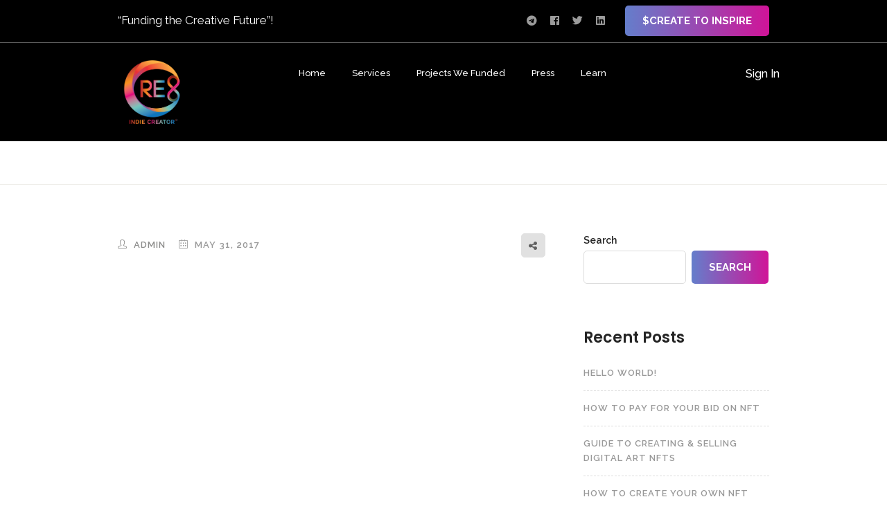

--- FILE ---
content_type: text/css
request_url: https://indiecreatortoken.com/wp-content/plugins/modeltheme-addons-for-wpbakery/public/css/modeltheme-addons-for-wpbakery-public.css?ver=1.0.0
body_size: 931
content:
/**
 * All of the CSS for your public-facing functionality should be
 * included in this file.
 */

h1.mt-addons-heading a,
h2.mt-addons-heading a,
h3.mt-addons-heading a,
h4.mt-addons-heading a,
h5.mt-addons-heading a,
h6.mt-addons-heading a{
    color: #1e1e1e;
}
h1.mt-addons-heading,
h2.mt-addons-heading,
h3.mt-addons-heading,
h4.mt-addons-heading,
h5.mt-addons-heading,
h6.mt-addons-heading{
    color: #1e1e1e;
}

h6.mt-addons-heading{
    font-size: 17px;
    font-weight: 400;
}
/*swiper pagination*/
.swiper-pagination-bullet {
    width: 20px !important;
    height: 20px !important;
    text-align: center;
    line-height: 20px;
    font-size: 12px;
    color: #000;
    opacity: 1;
    background: rgba(0, 0, 0, 0.2);
}
.swiper-pagination-bullet-active {
    color: #fff;
    background: #007aff;
}
body .swiper-pagination-bullet-active {
    opacity: var(--swiper-pagination-bullet-opacity, 1);
    background: #000;
    transform: matrix(1.4,0,0,1.4,0,0) translateZ(0);
}
body .swiper-pagination-bullet{
    background: #000;
    opacity: unset;
}
body .swiper-pagination-bullets-dynamic .swiper-pagination-bullet {
    position: initial;
}
/*swiper arrow*/
.mt-addons-swiper-container .swiper-button-prev, .swiper-rtl .swiper-button-next{
    right: auto;
    font-family: 'FontAwesome'!important;
    width: 34px;
    height: 34px;
    font-size: 13px;
    color: #1a1a1a;
    background-color: #fff;
    border-radius: 50px;
    box-shadow: 0px 0px 10px 0px rgb(0 0 0 / 10%);
    left: 0px;
    display: flex;
}
.mt-addons-swiper-container .swiper-button-next, .swiper-rtl .swiper-button-prev {
    right: auto;
    font-family: 'FontAwesome'!important;
    width: 34px;
    height: 34px;
    font-size: 13px;
    color: #1a1a1a;
    background-color: #fff;
    border-radius: 50px;
    box-shadow: 0px 0px 10px 0px rgb(0 0 0 / 10%);
    right: 0px;
}
body .swiper-button-prev, .swiper-rtl .swiper-button-next{
    right: auto;
    font-family: 'FontAwesome'!important;
    display: flex;
    opacity: 0.8;
    width: 34px;
    height: 34px;
    font-size: 13px;
    color: #1a1a1a;
    background-color: #fff;
    border-radius: 50px;
    box-shadow: 0px 0px 10px 0px rgb(0 0 0 / 10%);
    left: 20px;
}
.swiper-button-next, .swiper-rtl .swiper-button-prev {
    right: auto;
    font-family: 'FontAwesome'!important;
    opacity: 1;
    width: 34px;
    height: 34px;
    font-size: 13px;
    color: #1a1a1a;
    background-color: #fff;
    border-radius: 50px;
    box-shadow: 0px 0px 10px 0px rgb(0 0 0 / 10%);
    right: 0px;
}
.swiper-button-prev:after, .swiper-rtl .swiper-button-next:after,
.swiper-button-next:after, .swiper-rtl .swiper-button-prev:after{
    display: none;
}
body .swiper-button-next, .swiper-rtl .swiper-button-prev{
    display: flex;
    width: 34px;
    height: 34px;
    font-size: 13px;
    color: #1a1a1a;
    background-color: #fff;
    border-radius: 50px;
    right: 20px;
    box-shadow: 0px 0px 10px 0px rgb(0 0 0 / 10%);
    opacity: 0.8;
}
.swiper-pagination-bullet {
    width: 10px !important;
    height: 10px !important;
    text-align: center;
    line-height: 20px;
    font-size: -1px;
    color: #000;
    opacity: 1;
    background: rgba(0, 0, 0, 0.2);
}
@media only screen and (max-width: 767px) {
    .mt-addons-swiper-container .swiper-button-prev, .swiper-rtl .swiper-button-next{
        opacity: 1!important;
        left: 25px;
        display: flex;
    }
    .mt-addons-swiper-container .swiper-button-next, .swiper-rtl .swiper-button-prev{
        opacity: 1!important;
        right: 25px;
    }
}
/*swiper effect*/
.swiper-cube.swiper {
    width: 300px;
    height: 300px;
}
.swiper-cube.swiper .mt-addons-hero-slider-background,
.swiper-flip.swiper .mt-addons-hero-slider-background{
    height: 300px!important;
}
.swiper-flip.swiper {
    width: 300px;
    height: 300px;
    padding: 50px;
}
/*Arrow Shapes*/
.swiper-button-prev.nav-square,
.swiper-button-next.nav-square{
    border-radius: 0px;
    -webkit-border-radius: 0px;
}
.swiper-button-prev.nav-rounded,
.swiper-button-next.nav-rounded{
    border-radius: 5px;
    -webkit-border-radius: 5px;
}
.swiper-button-prev.nav-round,
.swiper-button-next.nav-round{
    border-radius: 50px;
    -webkit-border-radius: 50px;
}
.mt-swipper-carusel-position .swiper{
    position: unset;
}
/*Arrow possition*/
.swiper-button-prev.nav_above_left {
    left: 0px;
    top: 0px;
     -webkit-transform: translateY(-32px);
    transform: translateY(-32px);
}
.swiper-button-next.nav_above_left {
    left: 45px;
    top: 0px;
    display: flex;
    -webkit-transform: translateY(-32px);
    transform: translateY(-32px);
}
.swiper-button-prev.nav_above_center{
    margin-left: -36px;
    left: 50%;
    top: 0px;
     -webkit-transform: translateY(-32px);
    transform: translateY(-32px);
}
.swiper-button-next.nav_above_center{
    left: 50%;
    margin-left: 5px;
    top: 0px;
     -webkit-transform: translateY(-32px);
    transform: translateY(-32px);
    display: flex;
}
.swiper-button-prev.nav_above_right {
    right: 45px;
    left: auto;
    top: 0px;
     -webkit-transform: translateY(-32px);
    transform: translateY(-32px);
    display: flex;
}
.swiper-button-next.nav_above_right {
    right: 0px;
    top: 0px;
     -webkit-transform: translateY(-32px);
    transform: translateY(-32px);
    display: flex;
}
.swiper-button-prev.nav_top_left {
    top: 45px;
    left: 20px;
}
.swiper-button-next.nav_top_left {
    left: 65px;
    top: 45px;
}
.swiper-button-prev.nav_top_center{
    top: 35px;
    margin-left: -36px;
    left: 50%;
}
.swiper-button-next.nav_top_center{
    top: 35px;
    left: 50%;
    margin-left: 5px;
}
.swiper-button-prev.nav_top_right {
    right: 65px;
    top: 45px;
    left: auto;
}
.swiper-button-next.nav_top_right {
    top: 45px;
    right: 20px;
}
.swiper-button-prev.nav_bottom_left {
    top: 95%;
    left: 20px;
}
.swiper-button-next.nav_bottom_left {
    top: 95%;
    left: 65px;
}
.swiper-button-prev.nav_bottom_center {
    left: 47%;
    right: 65px;
    top: 92%;
}
.swiper-button-next.nav_bottom_center {
    right: 65px;
    top: 92%;
    left: 50%;
}
.swiper-button-prev.nav_bottom_right {
    right: 65px;
    top: 95%;
    left: auto;
}
.swiper-button-next.nav_bottom_right {
    top: 95%;
    right: 20px;
}
.swiper-button-prev.nav_below_left {
    top: 100%;
    left: 0px;
    -webkit-transform: translateY(42px);
    transform: translateY(42px);
}
.swiper-button-next.nav_below_left {
    top: 100%;
    left: 45px;
    -webkit-transform: translateY(42px);
    transform: translateY(42px);
}
.swiper-button-prev.nav_below_center {
    margin-left: -36px;
    top: 100%;
    left: 50%;
    -webkit-transform: translateY(42px);
    transform: translateY(42px);
}
.swiper-button-next.nav_below_center {
    top: 100%;
    left: 50%;
    margin-left: 5px;
    -webkit-transform: translateY(42px);
    transform: translateY(42px);
}
.swiper-button-prev.nav_below_right {
    right: 45px;
    top: 100%;
    left: auto;
    -webkit-transform: translateY(42px);
    transform: translateY(42px);
}
.swiper-button-next.nav_below_right {
    top: 100%;
    right: 0px;
    -webkit-transform: translateY(42px);
    transform: translateY(42px);
}

--- FILE ---
content_type: text/css
request_url: https://indiecreatortoken.com/wp-content/plugins/smooth-back-to-top-button/assets/css/sbttb-fonts.css?ver=1.1.5
body_size: 204
content:
@font-face {
  font-family: 'icomoon';
  src:  url('../fonts/icomoon.eot?9zg56');
  src:  url('../fonts/icomoon.eot?9zg56#iefix') format('embedded-opentype'),
    url('../fonts/icomoon.ttf?9zg56') format('truetype'),
    url('../fonts/icomoon.woff?9zg56') format('woff'),
    url('../fonts/icomoon.svg?9zg56#icomoon') format('svg');
  font-weight: normal;
  font-style: normal;
  font-display: block;
}

[class^="wpx-icon-"], [class*=" wpx-icon-"] {
  /* use !important to prevent issues with browser extensions that change fonts */
  font-family: 'icomoon' !important;
  speak: none;
  font-style: normal;
  font-weight: normal;
  font-variant: normal;
  text-transform: none;
  line-height: 1;

  /* Better Font Rendering =========== */
  -webkit-font-smoothing: antialiased;
  -moz-osx-font-smoothing: grayscale;
}

.wpx-icon-arrow-up-light:before {
  content: "\e900";
}
.wpx-icon-arrow-up-bold:before {
  content: "\e911";
}
.wpx-icon-angle-double-up:before {
  content: "\e90a";
}
.wpx-icon-angle-up:before {
  content: "\e90c";
}
.wpx-icon-arrow-up-black:before {
  content: "\e908";
}
.wpx-icon-finger-up:before {
  content: "\e904";
}
.wpx-icon-finger-up-o:before {
  content: "\e905";
}


--- FILE ---
content_type: text/javascript
request_url: https://indiecreatortoken.com/wp-content/themes/enefti/js/custom.js?ver=1.0.0
body_size: 7132
content:
/*
 Project name:       Enefti
 Project author:     ModelTheme
 File name:          Custom JS
*/

(function ($) {
    'use strict';

    jQuery(window).load(function(){
        jQuery( '.mt_preloader_holder' ).fadeOut( 1000, function() {
            jQuery( this ).fadeOut();
        });
    });

    $(document).ready(function() {


        // Monthly/Yearly Service Tables (With Switcher)
        function enefti_monthly_yearly_service_tables(){
            jQuery( ".cd-services-switcher .monthly-label" ).on( "click", function() {
                jQuery( ".cd-services-switcher .yearly-label" ).removeClass('active');
                jQuery(this).addClass('active');
                jQuery('.package_price_per_year-parent').hide();
                jQuery('.package_price_per_month-parent').show();
            });
            jQuery( ".cd-services-switcher .yearly-label" ).on( "click", function() {
                jQuery( ".cd-services-switcher .monthly-label" ).removeClass('active');
                jQuery(this).addClass('active');
                jQuery('.package_price_per_month-parent').hide();
                jQuery('.package_price_per_year-parent').show();
            });
        }
        enefti_monthly_yearly_service_tables();

        // Disabling the Enter key press on books search form
        if( jQuery( "form .cd-filter-block" ).length == 0 ) {
            jQuery( "form .cd-filter-block" ).bind("keypress", function(e) {
                if (e.keyCode == 13) {
                    return false;
                }
            });
        }

        // Style the select fields
        if( jQuery( '.enefti-header-searchform select' ).length == 0 ||  jQuery( '.widget_archive select' ).length == 0 || jQuery( '.widget_categories select' ).length == 0 || jQuery( '.widget_text select' ).length == 0  || jQuery( '.woocommerce-ordering select' ).length == 0 ) {
            jQuery('.enefti-header-searchform select, .widget_archive select, .widget_categories select, .widget_text select, .woocommerce-ordering select').niceSelect();
        }
        
        // Shop filters sidebar button (mobile)
        jQuery( '.enefti-shop-filters-button' ).on( "click", function(event) {
            event.preventDefault();
            jQuery('.enefti-shop-sidebar').toggleClass('is-active');
        });

        // Shop filters sidebar closing
        jQuery( '.enefti-shop-sidebar-close-btn' ).on( "click", function(event) {
            event.preventDefault();
            jQuery('.enefti-shop-sidebar').removeClass('is-active');
        });

    	// Auction Products Coutdown - Flipclock
    	function enefti_flipclock_initialization(){
	        jQuery('.countdownv2_holder').each(function(){

	        	var inlineDate = jQuery(this).attr('data-insert-date'),
	        		uniqueID = jQuery(this).attr('data-unique-id'),
	        		siteLanguage = jQuery('html').attr('lang').toLowerCase();

		      	var clock;
		        // Grab the current date
		        var currentDate = new Date();
		        // Grab the date inserted by user
		        var inserted_date = new Date(inlineDate);
		        // Calculate the difference in seconds between the future and current date
		        var diff = inserted_date.getTime() / 1000 - currentDate.getTime() / 1000;

		        // Instantiate a coutdown FlipClock
		        clock = jQuery("#"+uniqueID).FlipClock(diff, {
                    clockFace: "DailyCounter",
                    countdown: true,
		            language: siteLanguage,
                    callbacks: {
                        stop: function() {
                            // Do whatever you want to do here,
                            // that may include hiding the clock 
                            // or displaying the image you mentioned
                            jQuery("#"+uniqueID+' > .auction-status-message').html('The Auction Has Started');
                        }
                    }
		        });
	        });
	    }
	    // enefti_flipclock_initialization();


        function enefti_countdown_callback(uniqueID){
            // jQuery('#'+uniqueID).find('.auction-status-message').html('We have lift off!'); 
            var uniqueID = 'countdown_61d600db30c3b';
            jQuery('.countdownv2_holder[data-unique-id="'+uniqueID+' > .auction-status-message"').html('This auction has started!'); 
            jQuery('.countdownv2_holder[data-unique-id="'+uniqueID+' > .countdownv2"').remove(); 
        }

    	// Auction Products Coutdown - jQuery Countdowns
    	function enefti_countdown_initialization(){
	        jQuery('.countdownv2_holder').each(function(){

	        	var inlineDate = jQuery(this).attr('data-insert-date'),
	        		uniqueID = jQuery(this).attr('data-unique-id'),
	        		dateFormatRedux = jQuery(this).attr('data-date-format-redux'),
	        		countdownDirection = jQuery(this).attr('data-countdown-direction'),
                    gmt_offset = jQuery(this).attr('data-gmt-offset'),
	        		siteLanguage = jQuery('html').attr('lang').toLowerCase();

                inlineDate = inlineDate.replace(/\-/g, "/");
				var untilDate = new Date(inlineDate);

				if (countdownDirection == 'true') {
			        jQuery("#"+uniqueID).countdown({
			        	until: untilDate,
			        	format: dateFormatRedux,
			        	isRTL: true,
                        timezone: gmt_offset,
                        onExpiry: enefti_countdown_callback(uniqueID),
			        });
				}else{
			        jQuery("#"+uniqueID).countdown({
			        	until: untilDate,
			        	format: dateFormatRedux,
			        	isRTL: false,
                        timezone: gmt_offset,
                        onExpiry: enefti_countdown_callback(uniqueID),
			        });
				}
	        });
	    }
	    enefti_countdown_initialization();

        //Instant search in header
        jQuery('.enefti-header-searchform input#keyword').on('blur', function(){
            jQuery('#datafetch').removeClass('focus');
        }).on('focus', function(){
            jQuery('#datafetch').addClass('focus');
        });

        if ( jQuery( ".slider-moving" ).length ) {
            //moving slider
            var scrollSpeed = 60;        // Speed in milliseconds
            var step = 1;               // How many pixels to move per step
            var current = 0;            // The current pixel row
            var imageWidth = 3473;      // Background image width
            var headerWidth = 1170;     // How wide the header is.

            //The pixel row where to start a new loop
            var restartPosition = -(imageWidth - headerWidth);

            function scrollBg(){
                //Go to next pixel row.
                current += step;
                
                //If at the end of the image, then go to the top.
                if (current == restartPosition){
                    current = 0;
                }
                
                //Set the CSS of the header.
                jQuery('.slider-moving').css("background-position",current+"px 0");
            }

            setInterval(scrollBg, scrollSpeed);
        }

        jQuery('#register .show_if_seller input').each(function(){
            jQuery(this).prop('disabled', true);
        });

        jQuery('#register .user-role input[value="customer"]').click(function() {
            if(jQuery(this).is(':checked')) {
                jQuery('#signup-modal-content .show_if_seller').hide();
                jQuery('#signup-modal-content .show_if_seller input').each(function(){
                    jQuery(this).prop('disabled', true);
                });
            }
        });

        jQuery('#register .user-role input[value="seller"]').click(function() {
            if(jQuery(this).is(':checked')) {
                jQuery('#register .show_if_seller').show(300);
                jQuery('#register .show_if_seller input').each(function(){
                    jQuery(this).prop('disabled', false);
                });
            }
        });

        jQuery('#register .user-role input[value="customer"]').click(function() {
            if(jQuery(this).is(':checked')) {
                jQuery('#register .show_if_seller').hide(300);
            }
        });
        

        jQuery('.enefti_datetime_picker').each(function(){
            jQuery( this ).datetimepicker({
                format:'Y-m-d H:i',
            });
        });


        if ( jQuery( ".auction-checkbox .enefti_is_auction" ).length ) {
            if (jQuery('.auction-checkbox .enefti_is_auction').is(':checked')) {
                jQuery(".dokan-form-group.dokan-price-container").hide();
            }else{
                jQuery(".dokan-form-group.dokan-price-container").show();
            }
        }
        
        jQuery('.widget_categories li .children').each(function(){
            jQuery(this).parent().addClass('cat_item_has_children');
        });
        jQuery('.widget_nav_menu li a').each(function(){
            if (jQuery(this).text() == '') {
                jQuery(this).parent().addClass('link_missing_text');
            }
        });
        // Responsive Set Height Products
        jQuery(function() {

            if ( jQuery( ".woocommerce-tabs .tabs.wc-tabs" ).length ) {
                jQuery(".woocommerce-tabs .tabs.wc-tabs > li > a").matchHeight({
                    byRow: true
                });
            }

            if (jQuery("body").hasClass("woocommerce-js")) {
                jQuery('.products li.product .archive-product-title a').matchHeight({
                    byRow: true
                });
                jQuery('.products li.product .price').matchHeight({
                    byRow: true
                });
                jQuery('.title-wishlist-wrapper').matchHeight({
                    byRow: true
                });
                // Enefti - Product Filters shortcode
                jQuery('.iconfilter-shortcode .product-wrapper').matchHeight({
                    byRow: true
                });
            }
        });

        // DOKAN MARKETPLACE Auctions settings
        jQuery( '.auction-checkbox .enefti_is_auction' ).on( "click", function() {
            if (jQuery('.auction-checkbox .enefti_is_auction').is(':checked')) {
                jQuery(".enefti-auction-settings").show();
                jQuery(".dokan-form-group.dokan-price-container").hide();
            }else{
                jQuery(".enefti-auction-settings").hide();
                jQuery(".dokan-form-group.dokan-price-container").show();
            }
        });

        // WCFM MARKETPLACE Auctions settings
        jQuery( '#product_type' ).on('change', function() {
            var product_type_value = jQuery(this).val();
            if (product_type_value == 'auction') {
                jQuery(".enefti-auction-settings").show();
            }else{
                jQuery(".enefti-auction-settings").hide();
            }
        });

        jQuery('input#_regular_price').change(function() {
            jQuery('p._regular_price_field input#_regular_price').val(jQuery(this).val());
        });
       
        // Navigation
        function enefti_navigation(){
            var container, button, menu;

            container = document.getElementById( 'site-navigation' );
            if ( ! container ) {
                return;
            }

            button = container.getElementsByTagName( 'button' )[0];
            if ( 'undefined' === typeof button ) {
                return;
            }

            menu = container.getElementsByTagName( 'ul' )[0];

            // Hide menu toggle button if menu is empty and return early.
            if ( 'undefined' === typeof menu ) {
                button.style.display = 'none';
                return;
            }

            menu.setAttribute( 'aria-expanded', 'false' );

            if ( -1 === menu.className.indexOf( 'nav-menu' ) ) {
                menu.className += ' nav-menu';
            }

            button.onclick = function() {
                if ( -1 !== container.className.indexOf( 'toggled' ) ) {
                    container.className = container.className.replace( ' toggled', '' );
                    button.setAttribute( 'aria-expanded', 'false' );
                    menu.setAttribute( 'aria-expanded', 'false' );
                } else {
                    container.className += ' toggled';
                    button.setAttribute( 'aria-expanded', 'true' );
                    menu.setAttribute( 'aria-expanded', 'true' );
                }
            };
        }
        enefti_navigation();

        // Navigation Submenus dropdown direction (right or left)
        (function ($) {
            
            $(document).ready(function () {
                MTDefaultNavMenu.init();
            });
            
            $(window).resize(function(){
                MTDefaultNavMenu.init();
            });
            
            var MTDefaultNavMenu = {
                init: function () {
                    var $menuItems = $('#navbar ul.menu > li.menu-item-has-children');
                    
                    if ($menuItems.length) {
                        $menuItems.each(function (i) {
                            var thisItem = $(this),
                                menuItemPosition = thisItem.offset().left,
                                dropdownMenuItem = thisItem.find(' > ul'),
                                dropdownMenuWidth = dropdownMenuItem.outerWidth(),
                                menuItemFromLeft = $(window).width() - menuItemPosition;

                            var dropDownMenuFromLeft;
                            
                            if (thisItem.find('li.menu-item-has-children').length > 0) {
                                dropDownMenuFromLeft = menuItemFromLeft - dropdownMenuWidth;
                            }
                            
                            dropdownMenuItem.removeClass('mt-drop-down--right');
                            
                            if (menuItemFromLeft < dropdownMenuWidth || dropDownMenuFromLeft < dropdownMenuWidth) {
                                dropdownMenuItem.addClass('mt-drop-down--right');
                            }
                        });
                    }
                }
            };
            
        })(jQuery);
        
        //Begin: Mobile Navigation
        (function ($) {
            
            $(document).ready(function () {
                MTMobileNavigationExpand.init();
            });
            
            $(window).resize(function(){
                MTMobileNavigationExpand.init();
            });
            
            var MTMobileNavigationExpand = {
                init: function () {
                    var $nav_submenu = $(".navbar-collapse .menu-item-has-children");
                    
                    if ($nav_submenu.length) {
                        $(function(){
                        if (jQuery(window).width() < 768) {
                            var expand = '<span class="expand"><a class="action-expand"></a></span>';
                            jQuery('.navbar-collapse .menu-item-has-children, .navbar-collapse .mega_menu, .aside-navbar .menu-item-has-children,.aside-navbar .mega_menu, .aside-navbar .mega3menu').append(expand);
                            jQuery('header #navbar .sub-menu').hide();
                            jQuery('.aside-navbar .sub-menu').hide();
                            jQuery(".menu-item-has-children .expand a").on("click",function() {
                                jQuery(this).parent().parent().find(' > ul').toggle();
                                jQuery(this).toggleClass("show-menu");
                            });
                            jQuery(".mega_menu .expand a").on("click",function() {
                                jQuery(this).parent().parent().find(' > .cf-mega-menu').toggle();
                                jQuery(this).toggleClass("show-menu");
                            });
                            jQuery(".mega3menu .expand a").on("click",function() {
                                jQuery(this).parent().parent().find(' > .cf-mega-menu').toggle();
                                jQuery(this).toggleClass("show-menu");
                            });
                        }
                        });
                    }
                }
            };
            
        })(jQuery);


        // Side Menu variant
        if (jQuery(window).width() < 768) {
            jQuery("#aside-menu").on('click', function() {
                jQuery(this).toggleClass('is-active');
                jQuery('.mt-header').toggleClass('aside-open');
                jQuery('body').toggleClass('burger-open');
            });
        
            jQuery('.mt-nav-content .mt-second-menu').hide();
            jQuery(".aside-tabs a:first-child").addClass('is-selected');

            jQuery(".aside-tabs a:first-child").on('click', function() {
                jQuery(".aside-tabs a:last-child").removeClass('is-selected');
                jQuery(this).addClass('is-selected');
                jQuery('.mt-nav-content .mt-first-menu').show();
                jQuery('.mt-nav-content .mt-second-menu').hide();
            });
            jQuery(".aside-tabs a:last-child").on('click', function() {
                jQuery(".aside-tabs a:first-child").removeClass('is-selected');
                jQuery(this).addClass('is-selected');
                jQuery('.mt-nav-content .mt-first-menu').hide();
                jQuery('.mt-nav-content .mt-second-menu').show();
            });
                
            jQuery(document).mouseup(function (e) {
              var container = jQuery(".header-aside");
              if (!container.is(e.target)
                  && container.has(e.target).length === 0)
              {
                jQuery('.mt-header').removeClass('aside-open');
                jQuery('body').removeClass('burger-open');
              }
            });
        }

        //Begin: Sticky Head
        jQuery(function(){
           if (jQuery('body').hasClass('is_nav_sticky')) {
                jQuery(window).resize(function() {
                    if (jQuery(window).width() <= 768) {
                    } else {
                        jQuery("#enefti-main-head").sticky({
                            topSpacing:0
                        });
                    }
                });

                if (jQuery(window).width() >= 768) {
                    jQuery("#enefti-main-head").sticky({
                        topSpacing:0
                    });
                }
           }
        });

        (function() {
        [].slice.call( document.querySelectorAll( ".mt-tabs .tabs" ) ).forEach( function( el ) {
            new CBPFWTabs( el );
        });

        })();

        (function() {
            [].slice.call( document.querySelectorAll( ".mt-multicateg .tabs" ) ).forEach( function( el ) {
                new CBPFWTabs( el );
            });

        })();
        //End: Sticky Head
        jQuery('.cart-contents').hover(function() {
            /* Stuff to do when the mouse enters the element */
            jQuery('.header_mini_cart').addClass('visible_cart');
        }, function() {
            /* Stuff to do when the mouse leaves the element */
            jQuery('.header_mini_cart').removeClass('visible_cart');
        });
        
        jQuery('.shop_cart').hover(function() {
            /* Stuff to do when the mouse enters the element */
            jQuery('.header_mini_cart').addClass('visible_cart');
        }, function() {
            /* Stuff to do when the mouse leaves the element */
            jQuery('.header_mini_cart').removeClass('visible_cart');
        });

        jQuery('.header_mini_cart').hover(function() {
            /* Stuff to do when the mouse enters the element */
            jQuery(this).addClass('visible_cart');
        }, function() {
            /* Stuff to do when the mouse leaves the element */
            jQuery(this).removeClass('visible_cart');
        });


        if ( jQuery( ".woocommerce_categories" ).length ) {
            
            jQuery(".category a").click(function () {
                var attr = jQuery(this).attr("class");

                jQuery(".products_by_category").removeClass("active");
                jQuery(attr).addClass("active");

                jQuery('.category').removeClass("active");
                jQuery(this).parent('.category').addClass("active");

            });  

            jQuery('.products_category .products_by_category:first').addClass("active");
            jQuery('.categories_shortcode .category:first').addClass("active");

        }


        //Begin: Search Form
        if ( jQuery( "#enefti-search" ).length ) {
            new UISearch( document.getElementById( 'enefti-search' ) );
        }
        //End: Search Form

        //Begin: WooCommerce Quantity
        jQuery( function( $ ) {
        if ( ! String.prototype.getDecimals ) {
            String.prototype.getDecimals = function() {
                var num = this,
                    match = ('' + num).match(/(?:\.(\d+))?(?:[eE]([+-]?\d+))?$/);
                if ( ! match ) {
                    return 0;
                }
                return Math.max( 0, ( match[1] ? match[1].length : 0 ) - ( match[2] ? +match[2] : 0 ) );
            }
        }
        // Quantity "plus" and "minus" buttons
        $( document.body ).on( 'click', '.plus, .minus', 
            function() {
                
                if (jQuery('form.auction_form.cart').length){
                    // nothing
                }else{
                    var $qty        = $( this ).closest( '.quantity' ).find( '.qty'),
                        currentVal  = parseFloat( $qty.val() ),
                        max         = parseFloat( $qty.attr( 'max' ) ),
                        min         = parseFloat( $qty.attr( 'min' ) ),
                        step        = $qty.attr( 'step' );

                    // Format values
                    if ( ! currentVal || currentVal === '' || currentVal === 'NaN' ) currentVal = 0;
                    if ( max === '' || max === 'NaN' ) max = '';
                    if ( min === '' || min === 'NaN' ) min = 0;
                    if ( step === 'any' || step === '' || step === undefined || parseFloat( step ) === 'NaN' ) step = 1;

                    // Change the value
                    if ( $( this ).is( '.plus' ) ) {
                        if ( max && ( currentVal >= max ) ) {
                            $qty.val( max );
                        } else {
                            $qty.val( ( currentVal + parseFloat( step )).toFixed( step.getDecimals() ) );
                        }
                    } else {
                        if ( min && ( currentVal <= min ) ) {
                            $qty.val( min );
                        } else if ( currentVal > 0 ) {
                            $qty.val( ( currentVal - parseFloat( step )).toFixed( step.getDecimals() ) );
                        }
                    }

                    // Trigger change event
                    $qty.trigger( 'change' );
                }
            });
        });
         //End: WooCommerce Quantity

        /*Begin: Testimonials slider*/
        jQuery(".testimonials-container").owlCarousel({
            navigation      : true, // Show next and prev buttons
            pagination      : false,
            autoPlay        : false,
            slideSpeed      : 700,
            paginationSpeed : 700,
            itemsCustom : [
                [0,     1],
                [450,   1],
                [600,   2],
                [700,   2],
                [1000,  2],
                [1200,  2],
                [1400,  2],
                [1600,  2]
            ]
        });
        jQuery(".testimonials-container-1").owlCarousel({
            navigation      : false, // Show next and prev buttons
            navigationText  : ["<i class='fa fa-chevron-left'></i>","<i class='fa fa-chevron-right'></i>"],
            pagination      : false,
            autoPlay        : false,
            slideSpeed      : 700,
            paginationSpeed : 700,
            itemsCustom : [
                [0,     1],
                [450,   1],
                [600,   1],
                [700,   1],
                [1000,  1],
                [1200,  1],
                [1400,  1],
                [1600,  1]
            ]
        });
        jQuery(".clients-container").owlCarousel({
            navigation      : false, // Show next and prev buttons
            navigationText  : ["<i class='fa fa-chevron-left'></i>","<i class='fa fa-chevron-right'></i>"],
            pagination      : false,
            autoPlay        : false,
            slideSpeed      : 700,
            paginationSpeed : 700,
            itemsCustom : [
                [0,     2],
                [450,   3],
                [600,   4],
                [700,   4],
                [1000,  5],
                [1200,  6],
                [1400,  6],
                [1600,  6]
            ]
        });
        jQuery(".testimonials-container-2").owlCarousel({
            navigation      : false, // Show next and prev buttons
            pagination      : false,
            autoPlay        : false,
            slideSpeed      : 700,
            paginationSpeed : 700,
            itemsCustom : [
                [0,     1],
                [450,   1],
                [600,   2],
                [700,   2],
                [1000,  2],
                [1200,  2],
                [1400,  2],
                [1600,  2]
            ]
        });
        jQuery(".testimonials-container-3").owlCarousel({
            navigation      : false, // Show next and prev buttons
            pagination      : false,
            autoPlay        : false,
            slideSpeed      : 700,
            paginationSpeed : 700,
            itemsCustom : [
                [0,     1],
                [450,   1],
                [600,   2],
                [700,   2],
                [1000,  3],
                [1200,  3],
                [1400,  3],
                [1600,  3]
            ]
        });
        /*End: Testimonials slider*/


        /*Begin: Clients slider*/
        jQuery(".categories_shortcode").owlCarousel({
            navigation      : true, // Show next and prev buttons
            pagination      : false,
            autoPlay        : false,
            slideSpeed      : 700,
            paginationSpeed : 700,
            navigationText  : ["<i class='fa fa-angle-left' aria-hidden='true'></i>","<i class='fa fa-angle-right' aria-hidden='true'></i>"],
            itemsCustom : [
                [0,     1],
                [450,   2],
                [600,   2],
                [700,   5],
                [1000,  5],
                [1200,  5],
                [1400,  5],
                [1600,  5]
            ]
        });

        /*Begin: Products Carousel slider*/
        jQuery(".modeltheme_products_carousel").owlCarousel({
            navigation      : true, // Show next and prev buttons
            pagination      : false,
            autoPlay        : true,
            slideSpeed      : 700,
            paginationSpeed : 700,
            navigationText  : ["<i class='fa fa-angle-left' aria-hidden='true'></i>","<i class='fa fa-angle-right' aria-hidden='true'></i>"],
            itemsCustom : [
                [0,     1],
                [450,   2],
                [600,   2],
                [700,   4],
                [1000,  4],
                [1200,  4],
                [1400,  4],
                [1600,  4]
            ]
        });

        /*Begin: Portfolio single slider*/
        jQuery(".portfolio_thumbnails_slider").owlCarousel({
            navigation      : true, // Show next and prev buttons
            pagination      : true,
            autoPlay        : false,
            slideSpeed      : 700,
            paginationSpeed : 700,
            navigationText  : ["",""],
            singleItem      : true
        });
        /*End: Portfolio single slider*/

        /*Begin: Testimonials slider*/
        jQuery(".post_thumbnails_slider").owlCarousel({
            navigation      : false, // Show next and prev buttons
            pagination      : false,
            autoPlay        : false,
            slideSpeed      : 700,
            paginationSpeed : 700,
            singleItem      : true
        });
        var owl = jQuery(".post_thumbnails_slider");
        jQuery(".next").click(function(){
            owl.trigger('owl.next');
        })
        jQuery(".prev").click(function(){
            owl.trigger('owl.prev');
        })
        /*End: Testimonials slider*/
        
        /*Begin: Testimonials slider*/
        jQuery(".testimonials_slider").owlCarousel({
            navigation      : false, // Show next and prev buttons
            pagination      : true,
            autoPlay        : false,
            slideSpeed      : 700,
            paginationSpeed : 700,
            singleItem      : true
        });
        /*End: Testimonials slider*/

        /* Animate */
        jQuery('.animateIn').animateIn();

        // browser window scroll (in pixels) after which the "back to top" link is shown
        var offset = 300,
            //browser window scroll (in pixels) after which the "back to top" link opacity is reduced
            offset_opacity = 1200,
            //duration of the top scrolling animation (in ms)
            scroll_top_duration = 700,
            //grab the "back to top" link
            $back_to_top = jQuery('.back-to-top');

        //hide or show the "back to top" link
        jQuery(window).scroll(function(){
            ( jQuery(this).scrollTop() > offset ) ? $back_to_top.addClass('enefti-is-visible') : $back_to_top.removeClass('enefti-is-visible enefti-fade-out');
            if( jQuery(this).scrollTop() > offset_opacity ) { 
                $back_to_top.addClass('enefti-fade-out');
            }
        });

        //smooth scroll to top
        $back_to_top.on('click', function(event){
            event.preventDefault();
            $('body,html').animate({
                scrollTop: 0 ,
                }, scroll_top_duration
            );
        });

        //Smooth Scroll breadcrumb //
        jQuery(".single-project .project-tabs li a").on("click", function (e) {
          e.preventDefault();
          // 2
          const href = jQuery(this).attr("href");
          // 3
          jQuery("html, body").animate({ scrollTop: jQuery(href).offset().top }, 800);
        });

        //Begin: Sticky Project Breadcrumb
        jQuery(function(){
           if (jQuery('.enefti-breadcrumbs-b').hasClass('sticky-wrapper')) {
                jQuery(window).resize(function() {
                    if (jQuery(window).width() <= 768) {
                    } else {
                        jQuery(".enefti-breadcrumbs-b").sticky({
                            topSpacing:0
                        });
                    }
                });

                if (jQuery(window).width() >= 768) {
                    jQuery(".enefti-breadcrumbs-b").sticky({
                        topSpacing:0
                    });
                }
           }
        });

        //Begin: Skills
        jQuery('.statistics').appear(function() {
            jQuery('.percentage').each(function(){
                var dataperc = jQuery(this).attr('data-perc');
                jQuery(this).find('.skill-count').delay(6000).countTo({
                    from: 0,
                    to: dataperc,
                    speed: 5000,
                    refreshInterval: 100
                });
            });
        });  
        //End: Skills 
    });
    
     /*LOGIN MODAL */
    var ModalEffects = (function() {
            function init_modal() {

                var overlay = document.querySelector( '.modeltheme-overlay' );
                var overlay_inner = document.querySelector( '.modeltheme-overlay-inner' );
                var modal_holder = document.querySelector( '.modeltheme-modal-holder' );
                var html = document.querySelector( 'html' );

                [].slice.call( document.querySelectorAll( '.modeltheme-trigger' ) ).forEach( function( el, i ) {

                    var modal = document.querySelector( '#' + el.getAttribute( 'data-modal' ) ),
                        close = modal.querySelector( '.modeltheme-close' );

                    function removeModal( hasPerspective ) {
                        classie.remove( modal, 'modeltheme-show' );
                        classie.remove( modal_holder, 'modeltheme-show' );
                        classie.remove( html, 'modal-open' );

                        if( hasPerspective ) {
                            classie.remove( document.documentElement, 'modeltheme-perspective' );
                        }
                    }

                    function removeModalHandler() {
                        removeModal( classie.has( el, 'modeltheme-setperspective' ) ); 
                    }

                    el.addEventListener( 'click', function( ev ) {
                        classie.add( modal, 'modeltheme-show' );
                        classie.add( modal_holder, 'modeltheme-show' );
                        classie.add( html, 'modal-open' );
                        overlay.removeEventListener( 'click', removeModalHandler );
                        overlay.addEventListener( 'click', removeModalHandler );

                        overlay_inner.removeEventListener( 'click', removeModalHandler );
                        overlay_inner.addEventListener( 'click', removeModalHandler );

                        if( classie.has( el, 'modeltheme-setperspective' ) ) {
                            setTimeout( function() {
                                classie.add( document.documentElement, 'modeltheme-perspective' );
                            }, 25 );
                        }
                    });

                } );

            }

        if (!jQuery("body").hasClass("login-register-page")) {
            init_modal();
        }

    })();

	jQuery("#dropdown-user-profile").on({
	    mouseenter: function () {
			jQuery(this).addClass("open");
	    },
	    mouseleave: function () {
			if(jQuery(this).hasClass("open")) {
				jQuery(this).removeClass("open");
			}
	    }
	});   

    jQuery("#member_hover").on("hover", function(e){
      if(jQuery(this).hasClass("open")) {
        jQuery(this).removeClass("open");
      } else {
        jQuery(this).addClass("open");
      }
    });

    jQuery('.mt-search-icon').on( "click", function() {
        jQuery('.enefti-header-searchform').toggleClass('visible');
    });

    jQuery('.fixed-search-overlay .icon-close').on( "click", function() {
        jQuery('.fixed-search-overlay').removeClass('visible');
    });
    jQuery(document).keyup(function(e) {
         if (e.keyCode == 27) { // escape key maps to keycode `27`
            jQuery('.fixed-search-overlay').removeClass('visible');
            jQuery('.fixed-sidebar-menu').removeClass('open');
            jQuery('.fixed-sidebar-menu-overlay').removeClass('visible');
        }
    });
    
    jQuery('#DataTable-icondrops-active').dataTable( {
        responsive: true,
        language: {
            searchPlaceholder: "Search "
        },
    });
    
    jQuery("#modal-log-in #register-modal").on("click",function(){                       
        jQuery("#login-modal-content").fadeOut("fast", function(){
            jQuery("#signup-modal-content").fadeIn(500);
        });
    }); 
    jQuery("#modal-log-in .btn-login-p").on("click",function(){                       
        jQuery("#signup-modal-content").fadeOut("fast", function(){
            jQuery("#login-modal-content").fadeIn(500);
        });
    }); 

    jQuery("#login-content-shortcode .btn-register-shortcode").on("click",function(){                       
        jQuery("#login-content-shortcode").fadeOut("fast", function(){
           jQuery("#register-content-shortcode").fadeIn(500);
        });
    });    

    jQuery('#nav-menu-login').on("click",function(){ 
        jQuery(".modeltheme-show ~ .modeltheme-overlay, .modeltheme-show .modeltheme-overlay-inner").on("click",function(){ 
            jQuery("#signup-modal-content").fadeOut("fast");
            jQuery("#login-modal-content").fadeIn(500);
        });
    });

    var baseUrl = document.location.origin;
    if ($(window).width() < 768) { 
        jQuery("#dropdown-user-profile").on("click", function() {
            window.location.href = (baseUrl + '/my-account');
        });
    } 
    
    jQuery('#product-type').change(function() {
        if (jQuery(this).val() == "auction") {
            jQuery('.advanced_options').show();
        } else {
            jQuery('.advanced_options').hide();
        }
    });


    if( jQuery( '#yith-wcwl-popup-message' ).length == 0 ) {
        var message_div = jQuery( '<div>' )
                .attr( 'id', 'yith-wcwl-message' ),
            popup_div = jQuery( '<div>' )
                .attr( 'id', 'yith-wcwl-popup-message' )
                .html( message_div )
                .hide();

        jQuery( 'body' ).prepend( popup_div );
    }

    (function ($) {
        var openBtn = $('#navbar .bot_cat_button'),
        slideMenu = $('#navbar .bot_nav_cat_wrap'),
        headerBotClass = $('#navbar');
        
        if (jQuery(window).width() > 1024) {
            if (slideMenu.hasClass("cat_open_default")) {
                openBtn.addClass("active");
                slideMenu.addClass("active");
                slideMenu.slideDown(300);
            }
        } else {
            slideMenu.slideUp(0);
            openBtn.removeClass("active");
            slideMenu.removeClass("active");
        }

        openBtn.on("click", function() {
            if (slideMenu.is(':hidden')) {
                slideMenu.slideDown(300);
                openBtn.addClass("active");
                openBtn.removeClass("close");
            } else {
                slideMenu.slideUp(300);
                openBtn.removeClass("active");
                openBtn.addClass("close");
                slideMenu.removeClass("active");
            }
        });
       
    })(jQuery);
} (jQuery) );



//Begin: MT Popups
(function ($) {
    
    $(document).ready(function () {
        MTPopups.init();
    });
    
    var MTPopups = {
        init: function () {
            var $popup = $(".popup");
            
            if ($popup.length) {
                $(function(){
                    jQuery('#exit-popup').click(function(e) { 
                        jQuery('.popup').fadeOut(1000);
                        jQuery('.popup').removeClass("modeltheme-show");
                    });

                    var expireDate = jQuery('.popup').attr('data-expire');
                    var timeShow = jQuery('.popup').attr('show');
                    var visits = jQuery.cookie('visits') || 0;
                    visits++;
                    
                    if(expireDate = 1) {
                        jQuery.cookie('visits', visits, { expires: 1, path: '/' });
                    } else if(expireDate = 3){
                        jQuery.cookie('visits', visits, { expires: 3, path: '/' });
                    } else if(expireDate = 7){
                        jQuery.cookie('visits', visits, { expires: 7, path: '/' });
                    } else if(expireDate = 30){
                        jQuery.cookie('visits', visits, { expires: 30, path: '/' });
                    } else {
                        jQuery.cookie('visits', visits, { expires: 3000, path: '/' });
                    }
                    
                    if ( jQuery.cookie('visits') > 1 ) {
                        jQuery('.popup').removeClass("modeltheme-show");
                        jQuery.cookie();
                    } else {
                        jQuery(function() {
                             setTimeout(function(){
                                 showElement();
                              }, timeShow);
                             function showElement() {
                                jQuery('.popup').addClass("modeltheme-show");
                             }
                        });
                        
                    }
                });
            }
        }
    };
    
})(jQuery);
//End: MT Popups


//Begin: MTFloating_Social_Btn
(function ($) {
    
    $(document).ready(function () {
        MTFloating_Social_Btn.init();
    });
    
    var MTFloating_Social_Btn = {
        init: function () {
            var floating_social_btn = $(".enefti-floating-social-btn");
            
            if (floating_social_btn.length) {
                $(function(){
                    floating_social_btn.tooltip();
                });
            }
        }
    };
    
})(jQuery);
//End: MT Popups

--- FILE ---
content_type: text/javascript
request_url: https://indiecreatortoken.com/wp-content/themes/enefti/js/countdown/jquery.countdown.js?ver=2.1.0
body_size: 10794
content:
/*! http://keith-wood.name/countdown.html
	Countdown for jQuery v2.1.0.
	Written by Keith Wood (wood.keith{at}optusnet.com.au) January 2008.
	Available under the MIT (http://keith-wood.name/licence.html) license. 
	Please attribute the author if you use it. */

!function(){"use strict";var a=!1;window.JQClass=function(){},JQClass.classes={},JQClass.extend=function b(c){function d(){!a&&this._init&&this._init.apply(this,arguments)}var e=this.prototype;a=!0;var f=new this;a=!1;for(var g in c)if("function"==typeof c[g]&&"function"==typeof e[g])f[g]=function(a,b){return function(){var c=this._super;this._super=function(b){return e[a].apply(this,b||[])};var d=b.apply(this,arguments);return this._super=c,d}}(g,c[g]);else if("object"==typeof c[g]&&"object"==typeof e[g]&&"defaultOptions"===g){var h,i=e[g],j=c[g],k={};for(h in i)k[h]=i[h];for(h in j)k[h]=j[h];f[g]=k}else f[g]=c[g];return d.prototype=f,d.prototype.constructor=d,d.extend=b,d}}(),/*! Abstract base class for collection plugins v1.0.2.
	Written by Keith Wood (wood.keith{at}optusnet.com.au) December 2013.
	Licensed under the MIT license (http://keith-wood.name/licence.html). */
function($){"use strict";function camelCase(a){return a.replace(/-([a-z])/g,function(a,b){return b.toUpperCase()})}JQClass.classes.JQPlugin=JQClass.extend({name:"plugin",defaultOptions:{},regionalOptions:{},deepMerge:!0,_getMarker:function(){return"is-"+this.name},_init:function(){$.extend(this.defaultOptions,this.regionalOptions&&this.regionalOptions[""]||{});var a=camelCase(this.name);$[a]=this,$.fn[a]=function(b){var c=Array.prototype.slice.call(arguments,1),d=this,e=this;return this.each(function(){if("string"==typeof b){if("_"===b[0]||!$[a][b])throw"Unknown method: "+b;var f=$[a][b].apply($[a],[this].concat(c));if(f!==d&&void 0!==f)return e=f,!1}else $[a]._attach(this,b)}),e}},setDefaults:function(a){$.extend(this.defaultOptions,a||{})},_attach:function(a,b){if(a=$(a),!a.hasClass(this._getMarker())){a.addClass(this._getMarker()),b=$.extend(this.deepMerge,{},this.defaultOptions,this._getMetadata(a),b||{});var c=$.extend({name:this.name,elem:a,options:b},this._instSettings(a,b));a.data(this.name,c),this._postAttach(a,c),this.option(a,b)}},_instSettings:function(a,b){return{}},_postAttach:function(a,b){},_getMetadata:function(elem){try{var data=elem.data(this.name.toLowerCase())||"";data=data.replace(/(\\?)'/g,function(a,b){return b?"'":'"'}).replace(/([a-zA-Z0-9]+):/g,function(a,b,c){var d=data.substring(0,c).match(/"/g);return d&&d.length%2!==0?b+":":'"'+b+'":'}).replace(/\\:/g,":"),data=$.parseJSON("{"+data+"}");for(var key in data)if(data.hasOwnProperty(key)){var value=data[key];"string"==typeof value&&value.match(/^new Date\(([-0-9,\s]*)\)$/)&&(data[key]=eval(value))}return data}catch(a){return{}}},_getInst:function(a){return $(a).data(this.name)||{}},option:function(a,b,c){a=$(a);var d=a.data(this.name),e=b||{};return!b||"string"==typeof b&&"undefined"==typeof c?(e=(d||{}).options,e&&b?e[b]:e):void(a.hasClass(this._getMarker())&&("string"==typeof b&&(e={},e[b]=c),this._optionsChanged(a,d,e),$.extend(d.options,e)))},_optionsChanged:function(a,b,c){},destroy:function(a){a=$(a),a.hasClass(this._getMarker())&&(this._preDestroy(a,this._getInst(a)),a.removeData(this.name).removeClass(this._getMarker()))},_preDestroy:function(a,b){}}),$.JQPlugin={createPlugin:function(a,b){"object"==typeof a&&(b=a,a="JQPlugin"),a=camelCase(a);var c=camelCase(b.name);JQClass.classes[c]=JQClass.classes[a].extend(b),new JQClass.classes[c]}}}(jQuery);
//# sourceMappingURL=jquery.plugin.min.map

(function($) { // Hide scope, no $ conflict
	'use strict';

	var pluginName = 'countdown';

	var Y = 0; // Years
	var O = 1; // Months
	var W = 2; // Weeks
	var D = 3; // Days
	var H = 4; // Hours
	var M = 5; // Minutes
	var S = 6; // Seconds

	/** Create the countdown plugin.
		<p>Sets an element to show the time remaining until a given instant.</p>
		<p>Expects HTML like:</p>
		<pre>&lt;div>&lt;/div></pre>
		<p>Provide inline configuration like:</p>
		<pre>&lt;div data-countdown="name: 'value', ...">&lt;/div></pre>
		@module Countdown
		@augments JQPlugin
		@example $(selector).countdown({until: +300}) */
	$.JQPlugin.createPlugin({
	
		/** The name of the plugin.
			@default 'countdown' */
		name: pluginName,

		/** Countdown expiry callback.
			Used with the {@linkcode module:Countdown~defaultOptions|onExpiry} option and
			triggered when the countdown expires.
			@global
			@callback CountdownExpiryCallback
			@this <code>Element</code>
			@example onExpiry: function() {
  alert('Done');
} */

		/** Countdown server synchronisation callback.
			Used with the {@linkcode module:Countdown~defaultOptions|serverSync} option and
			triggered when the countdown is initialised.
			@global
			@callback CountdownServerSyncCallback
			@return {Date} The current date/time on the server as expressed in the local timezone.
			@this <code>$.countdown</code>
			@example serverSync: function() {
  var time = null;
  $.ajax({url: 'http://myserver.com/serverTime.php',
    async: false, dataType: 'text',
    success: function(text) {
      time = new Date(text);
    }, error: function(http, message, exc) {
      time = new Date();
  });
  return time;
} */
			
		/** Countdown tick callback.
			Used with the {@linkcode module:Countdown~defaultOptions|onTick} option and
			triggered on every {@linkcode module:Countdown~defaultOptions|tickInterval} ticks of the countdown.
			@global
			@callback CountdownTickCallback
			@this <code>Element</code>
			@param {number[]} periods The breakdown by period (years, months, weeks, days,
					hours, minutes, seconds) of the time remaining/passed.
			@example onTick: function(periods) {
  $('#altTime').text(periods[4] + ':' + twoDigits(periods[5]) +
    ':' + twoDigits(periods[6]));
} */

		/** Countdown which labels callback.
			Used with the {@linkcode module:Countdown~regionalOptions|whichLabels} option and
			triggered when the countdown is being display to determine which set of labels
			(<code>labels</code>, <code>labels1</code>, ...) are to be used for the current period value.
			@global
			@callback CountdownWhichLabelsCallback
			@param {number} num The current period value.
			@return {number} The suffix for the label set to use, or zero for the default labels.
			@example whichLabels: function(num) {
  return (num === 1 ? 1 : (num >= 2 && num <= 4 ? 2 : 0));
} */
			
		/** Default settings for the plugin.
			@property {Date|number|string} [until] The date/time to count down to, or number of seconds
						offset from now, or string of amounts and units for offset(s) from now:
						'Y' years, 'O' months, 'W' weeks, 'D' days, 'H' hours, 'M' minutes, 'S' seconds.
						One of <code>until</code> or <code>since</code> must be specified.
						If both are given <code>since</code> takes precedence.
			@example until: new Date(2013, 12-1, 25, 13, 30)
until: +300
until: '+1O -2D'
			@property {Date|number|string} [since] The date/time to count up from, or number of seconds
						offset from now, or string of amounts and units for offset(s) from now:
						'Y' years, 'O' months, 'W' weeks, 'D' days, 'H' hours, 'M' minutes, 'S' seconds.
						One of <code>until</code> or <code>since</code> must be specified.
						If both are given <code>since</code> takes precedence.
			@example since: new Date(2013, 1-1, 1)
since: -300
since: '-1O +2D'
			@property {number} [timezone=null] The timezone (hours or minutes from GMT) for the target times,
						or <code>null</code> for client local timezone.
			@example timezone: +10
timezone: -60
			@property {CountdownServerSyncCallback} [serverSync=null] A function to retrieve the current server time
						for synchronisation.
			@property {string} [format='dHMS'] The format for display - upper case to always show,
						lower case to show only if non-zero,
						'Y' years, 'O' months, 'W' weeks, 'D' days, 'H' hours, 'M' minutes, 'S' seconds.
			@property {string} [layout=''] <p>Build your own layout for the countdown.</p>
						<p>Indicate substitution points with '{desc}' for the description, '{sep}' for the time separator,
						'{pv}' where p is 'y' for years, 'o' for months, 'w' for weeks, 'd' for days,
						'h' for hours, 'm' for minutes, or 's' for seconds and v is 'n' for the period value,
						'nn' for the period value with a minimum of two digits,
						'nnn' for the period value with a minimum of three digits, or
						'l' for the period label (long or short form depending on the compact setting), or
						'{pd}' where p is as above and d is '1' for the units digit, '10' for the tens digit,
						'100' for the hundreds digit, or '1000' for the thousands digit.</p>
						<p>If you need to exclude entire sections when the period value is zero and
						you have specified the period as optional, surround these sections with
						'{p<}' and '{p>}', where p is the same as above.</p>
						<p>Your layout can just be simple text, or can contain HTML markup as well.</p>
			@example layout: '{d<}{dn} {dl}{d>} {hnn}:{mnn}:{snn}'
			@property {boolean} [compact=false] <code>true</code> to display in a compact format,
						<code>false</code> for an expanded one.
			@property {boolean} [padZeroes=false] <code>true</code> to add leading zeroes.
			@property {number} [significant=0] The maximum number of periods with non-zero values to show, zero for all.
			@property {string} [description=''] The description displayed for the countdown.
			@property {string} [expiryUrl=''] A URL to load upon expiry, replacing the current page.
			@property {string} [expiryText=''] Text to display upon expiry, replacing the countdown. This may be HTML.
			@property {boolean} [alwaysExpire=false] <code>true</code> to trigger <code>onExpiry</code>
						even if the target time has passed.
			@property {CountdownExpiryCallback} [onExpiry=null] Callback when the countdown expires -
						receives no parameters and <code>this</code> is the containing element.
			@example onExpiry: function() {
  ...
}
			@property {CountdownTickCallback} [onTick=null] Callback when the countdown is updated -
						receives <code>number[7]</code> being the breakdown by period
						(years, months, weeks, days, hours, minutes, seconds - based on
						<code>format</code>) and <code>this</code> is the containing element.
			@example onTick: function(periods) {
  var secs = $.countdown.periodsToSeconds(periods);
  if (secs < 300) { // Last five minutes
    ...
  }
}
			@property {number} [tickInterval=1] The interval (seconds) between <code>onTick</code> callbacks. */
		defaultOptions: {
			until: null,
			since: null,
			timezone: null,
			serverSync: null,
			format: 'dHMS',
			layout: '',
			compact: false,
			padZeroes: false,
			significant: 0,
			description: '',
			expiryUrl: '',
			expiryText: '',
			alwaysExpire: false,
			onExpiry: null,
			onTick: null,
			tickInterval: 1
		},

		/** Localisations for the plugin.
			Entries are objects indexed by the language code ('' being the default US/English).
			Each object has the following attributes.
			@property {string[]} [labels=['Years','Months','Weeks','Days','Hours','Minutes','Seconds']]
						The display texts for the counter periods.
			@property {string[]} [labels1=['Year','Month','Week','Day','Hour','Minute','Second']]
						The display texts for the counter periods if they have a value of 1.
						Add other <code>labels<em>n</em></code> attributes as necessary to
						cater for other numeric idiosyncrasies of the localisation.
			@property {string[]}[compactLabels=['y','m','w','d']] The compact texts for the counter periods.
			@property {CountdownWhichLabelsCallback} [whichLabels=null] A function to determine which
						<code>labels<em>n</em></code> to use.
			@example whichLabels: function(num) {
  return (num > 1 ? 0 : 1);
}
			@property {string[]} [digits=['0','1',...,'9']] The digits to display (0-9).
			@property {string} [timeSeparator=':'] Separator for time periods in the compact layout.
			@property {boolean} [isRTL=false] <code>true</code> for right-to-left languages,
						<code>false</code> for left-to-right. */
		regionalOptions: { // Available regional settings, indexed by language/country code
			'': { // Default regional settings - English/US
				labels: ['Years', 'Months', 'Weeks', 'Days', 'Hours', 'Minutes', 'Seconds'],
				labels1: ['Year', 'Month', 'Week', 'Day', 'Hour', 'Minute', 'Second'],
				compactLabels: ['y', 'm', 'w', 'd'],
				whichLabels: null,
				digits: ['0', '1', '2', '3', '4', '5', '6', '7', '8', '9'],
				timeSeparator: ':',
				isRTL: false
			}
		},

		/* Class name for the right-to-left marker. */
		_rtlClass: pluginName + '-rtl',
		/* Class name for the countdown section marker. */
		_sectionClass: pluginName + '-section',
		/* Class name for the period amount marker. */
		_amountClass: pluginName + '-amount',
		/* Class name for the period name marker. */
		_periodClass: pluginName + '-period',
		/* Class name for the countdown row marker. */
		_rowClass: pluginName + '-row',
		/* Class name for the holding countdown marker. */
		_holdingClass: pluginName + '-holding',
		/* Class name for the showing countdown marker. */
		_showClass: pluginName + '-show',
		/* Class name for the description marker. */
		_descrClass: pluginName + '-descr',

		/* List of currently active countdown elements. */
		_timerElems: [],

		/** Additional setup for the countdown.
			Apply default localisations.
			Create the timer.
			@private */
		_init: function() {
			var self = this;
			this._super();
			this._serverSyncs = [];
			var now = (typeof Date.now === 'function' ? Date.now : function() { return new Date().getTime(); });
			var perfAvail = (window.performance && typeof window.performance.now === 'function');
			// Shared timer for all countdowns
			function timerCallBack(timestamp) {
				var drawStart = (timestamp < 1e12 ? // New HTML5 high resolution timer
					(perfAvail ? (window.performance.now() + window.performance.timing.navigationStart) : now()) :
					// Integer milliseconds since unix epoch
					timestamp || now());
				if (drawStart - animationStartTime >= 1000) {
					self._updateElems();
					animationStartTime = drawStart;
				}
				requestAnimationFrame(timerCallBack);
			}
			var requestAnimationFrame = window.requestAnimationFrame ||
				window.webkitRequestAnimationFrame || window.mozRequestAnimationFrame ||
				window.oRequestAnimationFrame || window.msRequestAnimationFrame || null;
				// This is when we expect a fall-back to setInterval as it's much more fluid
			var animationStartTime = 0;
			if (!requestAnimationFrame || $.noRequestAnimationFrame) {
				$.noRequestAnimationFrame = null;
				// Fall back to good old setInterval
				$.countdown._timer = setInterval(function() { self._updateElems(); }, 1000);
			}
			else {
				animationStartTime = window.animationStartTime ||
					window.webkitAnimationStartTime || window.mozAnimationStartTime ||
					window.oAnimationStartTime || window.msAnimationStartTime || now();
				requestAnimationFrame(timerCallBack);
			}
		},

		/** Convert a date/time to UTC.
			@param {number} tz The hour or minute offset from GMT, e.g. +9, -360.
			@param {Date|number} year the date/time in that timezone or the year in that timezone.
			@param {number} [month] The month (0 - 11) (omit if <code>year</code> is a <code>Date</code>).
			@param {number} [day] The day (omit if <code>year</code> is a <code>Date</code>).
			@param {number} [hours] The hour (omit if <code>year</code> is a <code>Date</code>).
			@param {number} [mins] The minute (omit if <code>year</code> is a <code>Date</code>).
			@param {number} [secs] The second (omit if <code>year</code> is a <code>Date</code>).
			@param {number} [ms] The millisecond (omit if <code>year</code> is a <code>Date</code>).
			@return {Date} The equivalent UTC date/time.
			@example $.countdown.UTCDate(+10, 2013, 12-1, 25, 12, 0)
$.countdown.UTCDate(-7, new Date(2013, 12-1, 25, 12, 0)) */
		UTCDate: function(tz, year, month, day, hours, mins, secs, ms) {
			if (typeof year === 'object' && year instanceof Date) {
				ms = year.getMilliseconds();
				secs = year.getSeconds();
				mins = year.getMinutes();
				hours = year.getHours();
				day = year.getDate();
				month = year.getMonth();
				year = year.getFullYear();
			}
			var d = new Date();
			d.setUTCFullYear(year);
			d.setUTCDate(1);
			d.setUTCMonth(month || 0);
			d.setUTCDate(day || 1);
			d.setUTCHours(hours || 0);
			d.setUTCMinutes((mins || 0) - (Math.abs(tz) < 30 ? tz * 60 : tz));
			d.setUTCSeconds(secs || 0);
			d.setUTCMilliseconds(ms || 0);
			return d;
		},

		/** Convert a set of periods into seconds.
			Averaged for months and years.
			@param {number[]} periods The periods per year/month/week/day/hour/minute/second.
			@return {number} The corresponding number of seconds.
			@example var secs = $.countdown.periodsToSeconds(periods) */
		periodsToSeconds: function(periods) {
			return periods[0] * 31557600 + periods[1] * 2629800 + periods[2] * 604800 +
				periods[3] * 86400 + periods[4] * 3600 + periods[5] * 60 + periods[6];
		},

		/** Resynchronise the countdowns with the server.
			@example $.countdown.resync() */
		resync: function() {
			var self = this;
			$('.' + this._getMarker()).each(function() { // Each countdown
				var inst = $.data(this, self.name);
				if (inst.options.serverSync) { // If synced
					var serverSync = null;
					for (var i = 0; i < self._serverSyncs.length; i++) {
						if (self._serverSyncs[i][0] === inst.options.serverSync) { // Find sync details
							serverSync = self._serverSyncs[i];
							break;
						}
					}
					if (self._eqNull(serverSync[2])) { // Recalculate if missing
						var serverResult = ($.isFunction(inst.options.serverSync) ?
							inst.options.serverSync.apply(this, []) : null);
						serverSync[2] =
							(serverResult ? new Date().getTime() - serverResult.getTime() : 0) - serverSync[1];
					}
					if (inst._since) { // Apply difference
						inst._since.setMilliseconds(inst._since.getMilliseconds() + serverSync[2]);
					}
					inst._until.setMilliseconds(inst._until.getMilliseconds() + serverSync[2]);
				}
			});
			for (var i = 0; i < self._serverSyncs.length; i++) { // Update sync details
				if (!self._eqNull(self._serverSyncs[i][2])) {
					self._serverSyncs[i][1] += self._serverSyncs[i][2];
					delete self._serverSyncs[i][2];
				}
			}
		},

		_instSettings: function(elem, options) { // jshint unused:false
			return {_periods: [0, 0, 0, 0, 0, 0, 0]};
		},

		/** Add an element to the list of active ones.
			@private
			@param {Element} elem The countdown element. */
		_addElem: function(elem) {
			if (!this._hasElem(elem)) {
				this._timerElems.push(elem);
			}
		},

		/** See if an element is in the list of active ones.
			@private
			@param {Element} elem The countdown element.
			@return {boolean} <code>true</code> if present, <code>false</code> if not. */
		_hasElem: function(elem) {
			return ($.inArray(elem, this._timerElems) > -1);
		},

		/** Remove an element from the list of active ones.
			@private
			@param {Element} elem The countdown element. */
		_removeElem: function(elem) {
			this._timerElems = $.map(this._timerElems,
				function(value) { return (value === elem ? null : value); }); // delete entry
		},

		/** Update each active timer element.
			@private */
		_updateElems: function() {
			for (var i = this._timerElems.length - 1; i >= 0; i--) {
				this._updateCountdown(this._timerElems[i]);
			}
		},

		_optionsChanged: function(elem, inst, options) {
			if (options.layout) {
				options.layout = options.layout.replace(/&lt;/g, '<').replace(/&gt;/g, '>');
			}
			this._resetExtraLabels(inst.options, options);
			var timezoneChanged = (inst.options.timezone !== options.timezone);
			$.extend(inst.options, options);
			this._adjustSettings(elem, inst,
				!this._eqNull(options.until) || !this._eqNull(options.since) || timezoneChanged);
			var now = new Date();
			if ((inst._since && inst._since < now) || (inst._until && inst._until > now)) {
				this._addElem(elem[0]);
			}
			this._updateCountdown(elem, inst);
		},

		/** Redisplay the countdown with an updated display.
			@private
			@param {Element|jQuery} elem The containing element.
			@param {object} inst The current settings for this instance. */
		_updateCountdown: function(elem, inst) {
			elem = elem.jquery ? elem : $(elem);
			inst = inst || this._getInst(elem);
			if (!inst) {
				return;
			}
			elem.html(this._generateHTML(inst)).toggleClass(this._rtlClass, inst.options.isRTL);
			if (inst._hold !== 'pause' && $.isFunction(inst.options.onTick)) {
				var periods = inst._hold !== 'lap' ? inst._periods :
					this._calculatePeriods(inst, inst._show, inst.options.significant, new Date());
				if (inst.options.tickInterval === 1 ||
						this.periodsToSeconds(periods) % inst.options.tickInterval === 0) {
					inst.options.onTick.apply(elem[0], [periods]);
				}
			}
			var expired = inst._hold !== 'pause' &&
				(inst._since ? inst._now.getTime() < inst._since.getTime() :
				inst._now.getTime() >= inst._until.getTime());
			if (expired && !inst._expiring) {
				inst._expiring = true;
				if (this._hasElem(elem[0]) || inst.options.alwaysExpire) {
					this._removeElem(elem[0]);
					if ($.isFunction(inst.options.onExpiry)) {
						inst.options.onExpiry.apply(elem[0], []);
					}
					if (inst.options.expiryText) {
						var layout = inst.options.layout;
						inst.options.layout = inst.options.expiryText;
						this._updateCountdown(elem[0], inst);
						inst.options.layout = layout;
					}
					if (inst.options.expiryUrl) {
						window.location = inst.options.expiryUrl;
					}
				}
				inst._expiring = false;
			}
			else if (inst._hold === 'pause') {
				this._removeElem(elem[0]);
			}
		},

		/** Reset any extra labelsn and compactLabelsn entries if changing labels.
			@private
			@param {object} base The options to be updated.
			@param {object} options The new option values. */
		_resetExtraLabels: function(base, options) {
			var n = null;
			for (n in options) {
				if (n.match(/[Ll]abels[02-9]|compactLabels1/)) {
					base[n] = options[n];
				}
			}
			for (n in base) { // Remove custom numbered labels
				if (n.match(/[Ll]abels[02-9]|compactLabels1/) && typeof options[n] === 'undefined') {
					base[n] = null;
				}
			}
		},
		
		/** Determine whether or not a value is equivalent to <code>null</code>.
			@private
			@param {object} value The value to test.
			@return {boolean} <code>true</code> if equivalent to <code>null</code>, <code>false</code> if not. */
		_eqNull: function(value) {
			return typeof value === 'undefined' || value === null;
		},


		/** Calculate internal settings for an instance.
			@private
			@param {jQuery} elem The containing element.
			@param {object} inst The current settings for this instance.
			@param {boolean} recalc <code>true</code> if until or since are set. */
		_adjustSettings: function(elem, inst, recalc) {
			var serverEntry = null;
			for (var i = 0; i < this._serverSyncs.length; i++) {
				if (this._serverSyncs[i][0] === inst.options.serverSync) {
					serverEntry = this._serverSyncs[i][1];
					break;
				}
			}
			var now = null;
			var serverOffset = null;
			if (!this._eqNull(serverEntry)) {
				now = new Date();
				serverOffset = (inst.options.serverSync ? serverEntry : 0);
			}
			else {
				var serverResult = ($.isFunction(inst.options.serverSync) ?
					inst.options.serverSync.apply(elem[0], []) : null);
				now = new Date();
				serverOffset = (serverResult ? now.getTime() - serverResult.getTime() : 0);
				this._serverSyncs.push([inst.options.serverSync, serverOffset]);
			}
			var timezone = inst.options.timezone;
			timezone = (this._eqNull(timezone) ? -now.getTimezoneOffset() : timezone);
			if (recalc || (!recalc && this._eqNull(inst._until) && this._eqNull(inst._since))) {
				inst._since = inst.options.since;
				if (!this._eqNull(inst._since)) {
					inst._since = this.UTCDate(timezone, this._determineTime(inst._since, null));
					if (inst._since && serverOffset) {
						inst._since.setMilliseconds(inst._since.getMilliseconds() + serverOffset);
					}
				}
				inst._until = this.UTCDate(timezone, this._determineTime(inst.options.until, now));
				if (serverOffset) {
					inst._until.setMilliseconds(inst._until.getMilliseconds() + serverOffset);
				}
			}
			inst._show = this._determineShow(inst);
		},

		/** Remove the countdown widget from an element.
			@private
			@param {jQuery} elem The containing element.
			@param {object} inst The current instance object. */
		_preDestroy: function(elem, inst) { // jshint unused:false
			this._removeElem(elem[0]);
			elem.empty();
		},

		/** Pause a countdown widget at the current time.
			Stop it running but remember and display the current time.
			@param {Element} elem The containing element.
			@example $(selector).countdown('pause') */
		pause: function(elem) {
			this._hold(elem, 'pause');
		},

		/** Pause a countdown widget at the current time.
			Stop the display but keep the countdown running.
			@param {Element} elem The containing element.
			@example $(selector).countdown('lap') */
		lap: function(elem) {
			this._hold(elem, 'lap');
		},

		/** Resume a paused countdown widget.
			@param {Element} elem The containing element.
			@example $(selector).countdown('resume') */
		resume: function(elem) {
			this._hold(elem, null);
		},

		/** Toggle a paused countdown widget.
			@param {Element} elem The containing element.
			@example $(selector).countdown('toggle') */
		toggle: function(elem) {
			var inst = $.data(elem, this.name) || {};
			this[!inst._hold ? 'pause' : 'resume'](elem);
		},

		/** Toggle a lapped countdown widget.
			@param {Element} elem The containing element.
			@example $(selector).countdown('toggleLap') */
		toggleLap: function(elem) {
			var inst = $.data(elem, this.name) || {};
			this[!inst._hold ? 'lap' : 'resume'](elem);
		},

		/** Pause or resume a countdown widget.
			@private
			@param {Element} elem The containing element.
			@param {string} hold The new hold setting. */
		_hold: function(elem, hold) {
			var inst = $.data(elem, this.name);
			if (inst) {
				if (inst._hold === 'pause' && !hold) {
					inst._periods = inst._savePeriods;
					var sign = (inst._since ? '-' : '+');
					inst[inst._since ? '_since' : '_until'] =
						this._determineTime(sign + inst._periods[0] + 'y' +
							sign + inst._periods[1] + 'o' + sign + inst._periods[2] + 'w' +
							sign + inst._periods[3] + 'd' + sign + inst._periods[4] + 'h' + 
							sign + inst._periods[5] + 'm' + sign + inst._periods[6] + 's');
					this._addElem(elem);
				}
				inst._hold = hold;
				inst._savePeriods = (hold === 'pause' ? inst._periods : null);
				$.data(elem, this.name, inst);
				this._updateCountdown(elem, inst);
			}
		},

		/** Return the current time periods, broken down by years, months, weeks, days, hours, minutes, and seconds.
			@param {Element} elem The containing element.
			@return {number[]} The current periods for the countdown.
			@example var periods = $(selector).countdown('getTimes') */
		getTimes: function(elem) {
			var inst = $.data(elem, this.name);
			return (!inst ? null : (inst._hold === 'pause' ? inst._savePeriods : (!inst._hold ? inst._periods :
				this._calculatePeriods(inst, inst._show, inst.options.significant, new Date()))));
		},

		/** A time may be specified as an exact value or a relative one.
			@private
			@param {string|number|Date} setting The date/time value as a relative or absolute value.
			@param {Date} defaultTime The date/time to use if no other is supplied.
			@return {Date} The corresponding date/time. */
		_determineTime: function(setting, defaultTime) {
			var self = this;
			var offsetNumeric = function(offset) { // e.g. +300, -2
				var time = new Date();
				time.setTime(time.getTime() + offset * 1000);
				return time;
			};
			var offsetString = function(offset) { // e.g. '+2d', '-4w', '+3h +30m'
				offset = offset.toLowerCase();
				var time = new Date();
				var year = time.getFullYear();
				var month = time.getMonth();
				var day = time.getDate();
				var hour = time.getHours();
				var minute = time.getMinutes();
				var second = time.getSeconds();
				var pattern = /([+-]?[0-9]+)\s*(s|m|h|d|w|o|y)?/g;
				var matches = pattern.exec(offset);
				while (matches) {
					switch (matches[2] || 's') {
						case 's':
							second += parseInt(matches[1], 10);
							break;
						case 'm':
							minute += parseInt(matches[1], 10);
							break;
						case 'h':
							hour += parseInt(matches[1], 10);
							break;
						case 'd':
							day += parseInt(matches[1], 10);
							break;
						case 'w':
							day += parseInt(matches[1], 10) * 7;
							break;
						case 'o':
							month += parseInt(matches[1], 10); 
							day = Math.min(day, self._getDaysInMonth(year, month));
							break;
						case 'y':
							year += parseInt(matches[1], 10);
							day = Math.min(day, self._getDaysInMonth(year, month));
							break;
					}
					matches = pattern.exec(offset);
				}
				return new Date(year, month, day, hour, minute, second, 0);
			};
			var time = (this._eqNull(setting) ? defaultTime :
				(typeof setting === 'string' ? offsetString(setting) :
				(typeof setting === 'number' ? offsetNumeric(setting) : setting)));
			if (time) {
				time.setMilliseconds(0);
			}
			return time;
		},

		/** Determine the number of days in a month.
			@private
			@param {number} year The year.
			@param {number} month The month.
			@return {number} The days in that month. */
		_getDaysInMonth: function(year, month) {
			return 32 - new Date(year, month, 32).getDate();
		},

		/** Default implementation to determine which set of labels should be used for an amount.
			Use the <code>labels</code> attribute with the same numeric suffix (if it exists).
			@private
			@param {number} num The amount to be displayed.
			@return {number} The set of labels to be used for this amount. */
		_normalLabels: function(num) {
			return num;
		},

		/** Generate the HTML to display the countdown widget.
			@private
			@param {object} inst The current settings for this instance.
			@return {string} The new HTML for the countdown display. */
		_generateHTML: function(inst) {
			var self = this;
			// Determine what to show
			inst._periods = (inst._hold ? inst._periods :
				this._calculatePeriods(inst, inst._show, inst.options.significant, new Date()));
			// Show all 'asNeeded' after first non-zero value
			var shownNonZero = false;
			var showCount = 0;
			var sigCount = inst.options.significant;
			var show = $.extend({}, inst._show);
			var period = null;
			for (period = Y; period <= S; period++) {
				shownNonZero = shownNonZero || (inst._show[period] === '?' && inst._periods[period] > 0);
				show[period] = (inst._show[period] === '?' && !shownNonZero ? null : inst._show[period]);
				showCount += (show[period] ? 1 : 0);
				sigCount -= (inst._periods[period] > 0 ? 1 : 0);
			}
			var showSignificant = [false, false, false, false, false, false, false];
			for (period = S; period >= Y; period--) { // Determine significant periods
				if (inst._show[period]) {
					if (inst._periods[period]) {
						showSignificant[period] = true;
					}
					else {
						showSignificant[period] = sigCount > 0;
						sigCount--;
					}
				}
			}
			var labels = (inst.options.compact ? inst.options.compactLabels : inst.options.labels);
			var whichLabels = inst.options.whichLabels || this._normalLabels;
			var showCompact = function(period) {
				var labelsNum = inst.options['compactLabels' + whichLabels(inst._periods[period])];
				return (show[period] ? self._translateDigits(inst, inst._periods[period]) +
					(labelsNum ? labelsNum[period] : labels[period]) + ' ' : '');
			};
			var minDigits = (inst.options.padZeroes ? 2 : 1);
			var showFull = function(period) {
				var labelsNum = inst.options['labels' + whichLabels(inst._periods[period])];
				return ((!inst.options.significant && show[period]) ||
					(inst.options.significant && showSignificant[period]) ?
						'<span class="' + self._sectionClass + '">' +
						'<span class="' + self._amountClass + '">' +
					self._minDigits(inst, inst._periods[period], minDigits) + '</span>' +
					'<span class="' + self._periodClass + '">' +
					(labelsNum ? labelsNum[period] : labels[period]) + '</span></span>' : '');
			};
			return (inst.options.layout ? this._buildLayout(inst, show, inst.options.layout,
				inst.options.compact, inst.options.significant, showSignificant) :
				((inst.options.compact ? // Compact version
				'<span class="' + this._rowClass + ' ' + this._amountClass +
				(inst._hold ? ' ' + this._holdingClass : '') + '">' + 
				showCompact(Y) + showCompact(O) + showCompact(W) + showCompact(D) + 
				(show[H] ? this._minDigits(inst, inst._periods[H], 2) : '') +
				(show[M] ? (show[H] ? inst.options.timeSeparator : '') +
				this._minDigits(inst, inst._periods[M], 2) : '') +
				(show[S] ? (show[H] || show[M] ? inst.options.timeSeparator : '') +
				this._minDigits(inst, inst._periods[S], 2) : '') :
				// Full version
				'<span class="' + this._rowClass + ' ' + this._showClass + (inst.options.significant || showCount) +
				(inst._hold ? ' ' + this._holdingClass : '') + '">' +
				showFull(Y) + showFull(O) + showFull(W) + showFull(D) +
				showFull(H) + showFull(M) + showFull(S)) + '</span>' +
				(inst.options.description ? '<span class="' + this._rowClass + ' ' + this._descrClass + '">' +
				inst.options.description + '</span>' : '')));
		},

		/** Construct a custom layout.
			@private
			@param {object} inst The current settings for this instance.
			@param {boolean[]} show Flags indicating which periods are requested.
			@param {string} layout The customised layout.
			@param {boolean} compact <code>true</code> if using compact labels.
			@param {number} significant The number of periods with values to show, zero for all.
			@param {boolean[]} showSignificant Other periods to show for significance.
			@return {string} The custom HTML. */
		_buildLayout: function(inst, show, layout, compact, significant, showSignificant) {
			var labels = inst.options[compact ? 'compactLabels' : 'labels'];
			var whichLabels = inst.options.whichLabels || this._normalLabels;
			var labelFor = function(index) {
				return (inst.options[(compact ? 'compactLabels' : 'labels') +
					whichLabels(inst._periods[index])] || labels)[index];
			};
			var digit = function(value, position) {
				return inst.options.digits[Math.floor(value / position) % 10];
			};
			var subs = {desc: inst.options.description, sep: inst.options.timeSeparator,
				yl: labelFor(Y), yn: this._minDigits(inst, inst._periods[Y], 1),
				ynn: this._minDigits(inst, inst._periods[Y], 2),
				ynnn: this._minDigits(inst, inst._periods[Y], 3), y1: digit(inst._periods[Y], 1),
				y10: digit(inst._periods[Y], 10), y100: digit(inst._periods[Y], 100),
				y1000: digit(inst._periods[Y], 1000),
				ol: labelFor(O), on: this._minDigits(inst, inst._periods[O], 1),
				onn: this._minDigits(inst, inst._periods[O], 2),
				onnn: this._minDigits(inst, inst._periods[O], 3), o1: digit(inst._periods[O], 1),
				o10: digit(inst._periods[O], 10), o100: digit(inst._periods[O], 100),
				o1000: digit(inst._periods[O], 1000),
				wl: labelFor(W), wn: this._minDigits(inst, inst._periods[W], 1),
				wnn: this._minDigits(inst, inst._periods[W], 2),
				wnnn: this._minDigits(inst, inst._periods[W], 3), w1: digit(inst._periods[W], 1),
				w10: digit(inst._periods[W], 10), w100: digit(inst._periods[W], 100),
				w1000: digit(inst._periods[W], 1000),
				dl: labelFor(D), dn: this._minDigits(inst, inst._periods[D], 1),
				dnn: this._minDigits(inst, inst._periods[D], 2),
				dnnn: this._minDigits(inst, inst._periods[D], 3), d1: digit(inst._periods[D], 1),
				d10: digit(inst._periods[D], 10), d100: digit(inst._periods[D], 100),
				d1000: digit(inst._periods[D], 1000),
				hl: labelFor(H), hn: this._minDigits(inst, inst._periods[H], 1),
				hnn: this._minDigits(inst, inst._periods[H], 2),
				hnnn: this._minDigits(inst, inst._periods[H], 3), h1: digit(inst._periods[H], 1),
				h10: digit(inst._periods[H], 10), h100: digit(inst._periods[H], 100),
				h1000: digit(inst._periods[H], 1000),
				ml: labelFor(M), mn: this._minDigits(inst, inst._periods[M], 1),
				mnn: this._minDigits(inst, inst._periods[M], 2),
				mnnn: this._minDigits(inst, inst._periods[M], 3), m1: digit(inst._periods[M], 1),
				m10: digit(inst._periods[M], 10), m100: digit(inst._periods[M], 100),
				m1000: digit(inst._periods[M], 1000),
				sl: labelFor(S), sn: this._minDigits(inst, inst._periods[S], 1),
				snn: this._minDigits(inst, inst._periods[S], 2),
				snnn: this._minDigits(inst, inst._periods[S], 3), s1: digit(inst._periods[S], 1),
				s10: digit(inst._periods[S], 10), s100: digit(inst._periods[S], 100),
				s1000: digit(inst._periods[S], 1000)};
			var html = layout;
			// Replace period containers: {p<}...{p>}
			for (var i = Y; i <= S; i++) {
				var period = 'yowdhms'.charAt(i);
				var re = new RegExp('\\{' + period + '<\\}([\\s\\S]*)\\{' + period + '>\\}', 'g');
				html = html.replace(re, ((!significant && show[i]) ||
					(significant && showSignificant[i]) ? '$1' : ''));
			}
			// Replace period values: {pn}
			$.each(subs, function(n, v) {
				var re = new RegExp('\\{' + n + '\\}', 'g');
				html = html.replace(re, v);
			});
			return html;
		},

		/** Ensure a numeric value has at least n digits for display.
			@private
			@param {object} inst The current settings for this instance.
			@param {number} value The value to display.
			@param {number} len The minimum length.
			@return {string} The display text. */
		_minDigits: function(inst, value, len) {
			value = '' + value;
			if (value.length >= len) {
				return this._translateDigits(inst, value);
			}
			value = '0000000000' + value;
			return this._translateDigits(inst, value.substr(value.length - len));
		},

		/** Translate digits into other representations.
			@private
			@param {object} inst The current settings for this instance.
			@param {string} value The text to translate.
			@return {string} The translated text. */
		_translateDigits: function(inst, value) {
			return ('' + value).replace(/[0-9]/g, function(digit) {
					return inst.options.digits[digit];
				});
		},

		/** Translate the format into flags for each period.
			@private
			@param {object} inst The current settings for this instance.
			@return {string[]} Flags indicating which periods are requested (?) or
					required (!) by year, month, week, day, hour, minute, second. */
		_determineShow: function(inst) {
			var format = inst.options.format;
			var show = [];
			show[Y] = (format.match('y') ? '?' : (format.match('Y') ? '!' : null));
			show[O] = (format.match('o') ? '?' : (format.match('O') ? '!' : null));
			show[W] = (format.match('w') ? '?' : (format.match('W') ? '!' : null));
			show[D] = (format.match('d') ? '?' : (format.match('D') ? '!' : null));
			show[H] = (format.match('h') ? '?' : (format.match('H') ? '!' : null));
			show[M] = (format.match('m') ? '?' : (format.match('M') ? '!' : null));
			show[S] = (format.match('s') ? '?' : (format.match('S') ? '!' : null));
			return show;
		},

		/** Calculate the requested periods between now and the target time.
			@private
			@param {object} inst The current settings for this instance.
			@param {string[]} show Flags indicating which periods are requested/required.
			@param {number} significant The number of periods with values to show, zero for all.
			@param {Date} now The current date and time.
			@return {number[]} The current time periods (always positive)
					by year, month, week, day, hour, minute, second. */
		_calculatePeriods: function(inst, show, significant, now) {
			// Find endpoints
			inst._now = now;
			inst._now.setMilliseconds(0);
			var until = new Date(inst._now.getTime());
			if (inst._since) {
				if (now.getTime() < inst._since.getTime()) {
					inst._now = now = until;
				}
				else {
					now = inst._since;
				}
			}
			else {
				until.setTime(inst._until.getTime());
				if (now.getTime() > inst._until.getTime()) {
					inst._now = now = until;
				}
			}
			// Calculate differences by period
			var periods = [0, 0, 0, 0, 0, 0, 0];
			if (show[Y] || show[O]) {
				// Treat end of months as the same
				var lastNow = this._getDaysInMonth(now.getFullYear(), now.getMonth());
				var lastUntil = this._getDaysInMonth(until.getFullYear(), until.getMonth());
				var sameDay = (until.getDate() === now.getDate() ||
					(until.getDate() >= Math.min(lastNow, lastUntil) &&
					now.getDate() >= Math.min(lastNow, lastUntil)));
				var getSecs = function(date) {
					return (date.getHours() * 60 + date.getMinutes()) * 60 + date.getSeconds();
				};
				var months = Math.max(0,
					(until.getFullYear() - now.getFullYear()) * 12 + until.getMonth() - now.getMonth() +
					((until.getDate() < now.getDate() && !sameDay) ||
					(sameDay && getSecs(until) < getSecs(now)) ? -1 : 0));
				periods[Y] = (show[Y] ? Math.floor(months / 12) : 0);
				periods[O] = (show[O] ? months - periods[Y] * 12 : 0);
				// Adjust for months difference and end of month if necessary
				now = new Date(now.getTime());
				var wasLastDay = (now.getDate() === lastNow);
				var lastDay = this._getDaysInMonth(now.getFullYear() + periods[Y],
					now.getMonth() + periods[O]);
				if (now.getDate() > lastDay) {
					now.setDate(lastDay);
				}
				now.setFullYear(now.getFullYear() + periods[Y]);
				now.setMonth(now.getMonth() + periods[O]);
				if (wasLastDay) {
					now.setDate(lastDay);
				}
			}
			var diff = Math.floor((until.getTime() - now.getTime()) / 1000);
			var period = null;
			var extractPeriod = function(period, numSecs) {
				periods[period] = (show[period] ? Math.floor(diff / numSecs) : 0);
				diff -= periods[period] * numSecs;
			};
			extractPeriod(W, 604800);
			extractPeriod(D, 86400);
			extractPeriod(H, 3600);
			extractPeriod(M, 60);
			extractPeriod(S, 1);
			if (diff > 0 && !inst._since) { // Round up if left overs
				var multiplier = [1, 12, 4.3482, 7, 24, 60, 60];
				var lastShown = S;
				var max = 1;
				for (period = S; period >= Y; period--) {
					if (show[period]) {
						if (periods[lastShown] >= max) {
							periods[lastShown] = 0;
							diff = 1;
						}
						if (diff > 0) {
							periods[period]++;
							diff = 0;
							lastShown = period;
							max = 1;
						}
					}
					max *= multiplier[period];
				}
			}
			if (significant) { // Zero out insignificant periods
				for (period = Y; period <= S; period++) {
					if (significant && periods[period]) {
						significant--;
					}
					else if (!significant) {
						periods[period] = 0;
					}
				}
			}
			return periods;
		}
	});

})(jQuery);
